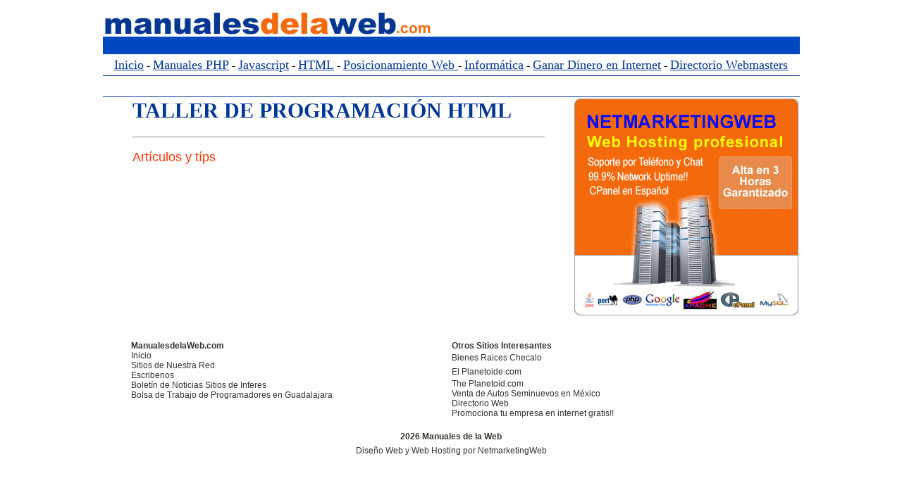

--- FILE ---
content_type: text/html; charset=UTF-8
request_url: http://manualesdelaweb.com/sc/taller-programacion-html
body_size: 6437
content:


<!DOCTYPE HTML PUBLIC "-//W3C//DTD HTML 4.01 Transitional//EN">
<html><!-- InstanceBegin template="/Templates/plantilla.dwt.php" codeOutsideHTMLIsLocked="false" -->
<head>
<!-- InstanceBeginEditable name="doctitle" -->
<title>Taller de Programación en HTML | manualesdelaweb.com</title>
<!-- InstanceEndEditable --><meta http-equiv="Content-Type" content="text/html; charset=iso-8859-1">
<!-- InstanceBeginEditable name="head" --><!-- InstanceEndEditable -->
<style type="text/css">
<!--
a:link {
	color: 0000FF;
	text-decoration: underline;
}
a:visited {
	color: 0000FF;
	text-decoration: underline;
}
a:hover {
	color: 0000FF;
	text-decoration: underline;
}
a:active {
	color: 0000FF;
	text-decoration: underline;
}
body {
	background-color: #FFFFFF;
	margin-top: 0px;
	margin-bottom: 0px;
	margin-left: 0px;
	margin-right: 0px;
}
-->
</style>
<link href="../estilos_nuevo.css" rel="stylesheet" type="text/css">
<style type="text/css">
<!--
.Estilo1 {color: #023793; text-decoration: none; line-height: 30px; font-family: "Times New Roman", Times, serif;}
-->
</style>
</head>

<body>
<table width="989" border="0" align="center" cellpadding="0" cellspacing="0">
  <tr>
    <td width="1027" bgcolor="#FFFFFF"><table width="100%"  border="0" cellspacing="0" cellpadding="0">
      <tr>
        <td>&nbsp;</td>
      </tr>
      <tr>
        <td><div align="center"><img src="../img/cabe.jpg" width="989" height="59">
          
        </div></td>
        </tr>
    </table></td>
  </tr>
  <tr>
    <td height="30" bgcolor="#FFFFFF" class="raya_azul"><div align="center"><a href="../index.php" class="links_menu_2010">Inicio</a> - <a href="/s/manuales-php" class="links_menu_2010">Manuales PHP</a> - <a href="/s/manuales-javascript" class="links_menu_2010">Javascript</a> - <a href="/s/manuales-html" class="links_menu_2010">HTML</a> - <a href="/s/posicionamiento-web" class="links_menu_2010">Posicionamiento Web </a>- <a href="/s/manuales-de-informatica" class="links_menu_2010">Inform&aacute;tica</a> - <a href="/s/ganar-dinero-en-internet" class="links_menu_2010">Ganar Dinero en Internet</a> - <a href="http://webmasters.manualesdelaweb.com" class="links_menu_2010">Directorio  Webmasters</a></div></td>
  </tr>
  <tr>
    <td height="30" bgcolor="#FFFFFF" class="raya_azul"><div align="center"></div></td>
  </tr>
  <tr>
    <td bgcolor="#FFFFFF"><!-- InstanceBeginEditable name="EditRegion1" -->
      <table width="100%" border="0" cellspacing="2" cellpadding="0">

        <tr>
          <td valign="top"><blockquote>
            <h1 class="titulos_color">Taller de Programación HTML</h1>
            <hr size="1" noshade />
            <p class="Subtitulos">Art&iacute;culos y t&iacute;ps</p>
            <p>
                          </p>
            <p>&nbsp;</p>
          </blockquote></td>
          <td width="318" valign="top"><p><a href="http://netmarketingweb.com.mx"><img src="/img/bannernetmarketingweb.jpg" alt="Web Hosting en M&eacute;xico con CPANEL" width="318" height="308" border="0"></a></p>
          </td>
        </tr>
      </table>
    <p>&nbsp;</p>
    <!-- InstanceEndEditable --></td>
  </tr>
  
  <tr>
    <td><div align="center">
      <blockquote>
        <table width="100%" border="0" cellspacing="0" cellpadding="0">
          <tr>
            <td width="50%" valign="top"><p class="pie_pagina"><strong>ManualesdelaWeb.com</strong><br>
              <a href="/index.php" class="pie_pagina">Inicio<br>
              </a><a href="../sitios_de_nuestra_red.php" class="pie_pagina">Sitios de Nuestra Red</a><br>
              <a href="/contacto.php" class="pie_pagina">Escribenos</a><br>
              <a href="/boletin-de-noticias.php" class="pie_pagina">Bolet&iacute;n de Noticias</a>
              <a href="/sitios-de-interes.php" class="pie_pagina">Sitios de Interes</a><a href="/sitios_de_nuestra_red.php" class="pie_pagina"></a>
              <br>
              
              <a href="http://netmarketingweb.com/bolsa-trabajo-programadores-guadalajara.php" class="pie_pagina">Bolsa de Trabajo de Programadores en Guadalajara</a>
              <br>
              
              <a href="/sitios_de_nuestra_red.php" class="pie_pagina"></a>
              <br>
              
              </p>
              </td>
            <td width="50%" valign="top"><p><span class="pie_pagina"><strong>Otros Sitios Interesantes</strong></span><br>
                <span class="unnamed1"><a href="http://checalo.com.mx" target="_blank" class="pie_pagina">Bienes Raices Checalo<br>
                    </a><a href="http://elplanetoide.com" target="_blank" class="pie_pagina">El Planetoide.com</a><br>
                    </span><a href="http://theplanetoid.com" target="_blank" class="pie_pagina">The Planetoid.com</a><br>
                <a href="http://checalo-autos.com.mx" target="_blank" class="pie_pagina">Venta de Autos Seminuevos en M&eacute;xico</a> <br>
                <a href="http://yaju.com.mx" class="pie_pagina">Directorio Web</a><br>
                <a href="http://expoempresas.com.mx/agregar_empresa/index.php" target="_blank" class="pie_pagina">Promociona tu empresa en internet gratis!!</a><a href="http://expoempresas.com.mx/agregar_empresa/index.php" target="_blank" class="pie_pagina"><br>
                </a></p>
              </td>
            </tr>
        </table>
        <p><span class="unnamed1"><strong>2026 Manuales de la Web<br>
        </strong></span><span class="unnamed1"><a href="http://netmarketingweb.com" class="pie_pagina">Dise&ntilde;o Web</a> <a href="http://www.netmarketingweb.com.mx" target="_blank" class="pie_pagina">y Web Hosting por  NetmarketingWeb</a><br>
        </span></p>
        <p>&nbsp;</p>
      </blockquote>
    </div>
      <p align="center"><span class="unnamed1"><br>
            <br>
            <br>
    </span></p>      </td>
  </tr>
  <tr>
    <td bgcolor="#FFFFFF">&nbsp;</td>
  </tr>
</table>
<p>&nbsp;</p>
<script type="text/javascript">

  var _gaq = _gaq || [];
  _gaq.push(['_setAccount', 'UA-16883625-6']);
  _gaq.push(['_trackPageview']);

  (function() {
    var ga = document.createElement('script'); ga.type = 'text/javascript'; ga.async = true;
    ga.src = ('https:' == document.location.protocol ? 'https://ssl' : 'http://www') + '.google-analytics.com/ga.js';
    var s = document.getElementsByTagName('script')[0]; s.parentNode.insertBefore(ga, s);
  })();

</script>
</body>
<!-- InstanceEnd --></html>


--- FILE ---
content_type: text/css
request_url: http://manualesdelaweb.com/estilos_nuevo.css
body_size: 5631
content:
.unnamed1 {
	font-family: Verdana, Arial, Helvetica, sans-serif;
	font-size: 12px;
	font-weight: normal;
	color: #383A2C;
	line-height: 20px;	
}

a.vinculo:link {
	color: #0000CC;
	font-family: Verdana, Arial, Helvetica, sans-serif;
	font-size: 13px;
	text-decoration: underline;
	font-weight: normal;
} 
a.vinculo:visited {
	color: #0000CC;
	font-family: Verdana, Arial, Helvetica, sans-serif;
	font-size: 13px;
	text-decoration: underline;
	font-weight: normal;
} 
.texto_blanco_10 {
	font-family: Verdana, Arial, Helvetica, sans-serif;
	font-size: 10px;
	color: #FFFFFF;
}
hr {
	border-top-width: 1px;
	border-top-style: dotted;
	border-right-style: none;
	border-bottom-style: none;
	border-left-style: none;
	border-top-color: #919191;
	line-height: 10px;
}

a.vinculo:hover {
	color: #0000FF;
	text-decoration: underline;
	font-family: Verdana, Arial, Helvetica, sans-serif;
	font-size: 13px;
	font-weight: normal;
} 
a.vinculo:active {
	color: #0000FF;
	font-family: Verdana, Arial, Helvetica, sans-serif;
	font-size: 13px;
	text-decoration: underline;
	font-weight: normal;
}


.subtitulo_blanco {
	font-family: Verdana, Arial, Helvetica, sans-serif;
	font-size: 12px;
	font-weight: bold;
	color: #FFFFFF;
}
a:link {
	font-family: Verdana, Arial, Helvetica, sans-serif;
	font-size: 12px;
	font-weight: normal;
	text-decoration: underline;
	color: 0000FF;
}
.titulos_color {
	font-family: "Times New Roman", Times, serif;
	font-size: 30px;
	font-weight: bold;
	color: #023793;
	text-transform: uppercase;
}
a:visited {
	font-family: Verdana, Arial, Helvetica, sans-serif;
	font-size: 12px;
	font-weight: normal;
	color: 0000FF;
	text-decoration: underline;
}
a:hover {
	font-family: Verdana, Arial, Helvetica, sans-serif;
	font-size: 12px;
	font-weight: normal;
	color: #FF6600;
	text-decoration: underline;
}
h2 {
	font-size: 10px;
}
h1 {
	font-family: Verdana, Arial, Helvetica, sans-serif;
	font-size: 2px;
	font-weight: bold;
	color: #999999;
	font-style: normal;
	line-height: normal;
	vertical-align: middle;
}
.palabrasClave {
	font-family: Verdana, Arial, Helvetica, sans-serif;
	font-size: 5px;
}
.Subtitulos {
	font-family: Verdana, Arial, Helvetica, sans-serif;
	font-size: 18px;
	color: #FF3300;
	font-weight: normal;
}
.borde_tabla {
	border: 1px solid #CCCCCC;
}

a.vinculoBlanco:link {
	color: #FFFFFF;
	font-family: Verdana, Arial, Helvetica, sans-serif;
	font-size: 11px;
	text-decoration: none;
	font-weight: normal;
	height: auto;
} 
a.vinculoBlanco:visited {
	color: #FFFFFF;
	font-family: Verdana, Arial, Helvetica, sans-serif;
	font-size: 11px;
	text-decoration: none;
	font-weight: normal;
} 
a.vinculoBlanco:hover {
	color: #FFFFFF;
	text-decoration: underline;
	font-family: Verdana, Arial, Helvetica, sans-serif;
	font-size: 11px;
	font-weight: normal;
} 
.Texto_Estilo_2 {
	font-family: Verdana, Arial, Helvetica, sans-serif;
	color: #86537B;
	font-size: 11px;
}

a.vinculoBlanco:active {
	color: #FFFFFF;
	font-family: Verdana, Arial, Helvetica, sans-serif;
	font-size: 11px;
	text-decoration: none;
	font-weight: normal;
}
.Texto_cursivo_1 {
	font-family: Geneva, Arial, Helvetica, sans-serif;
	font-size: 14px;
	font-style: italic;
	color: #6B6B6B;
}

a.vinculoAzul:link {
	color: 0000FF;
	font-family: Verdana, Arial, Helvetica, sans-serif;
	font-size: 11px;
	text-decoration: underline;
	font-weight: bold;
	height: auto;
} 
a.vinculoAzul:visited {
	color: 0000FF;
	font-family: Verdana, Arial, Helvetica, sans-serif;
	font-size: 11px;
	text-decoration: underline;
	font-weight: bold;
} 
a.vinculoAzul:hover {
	color: 0000FF;
	text-decoration: underline;
	font-family: Verdana, Arial, Helvetica, sans-serif;
	font-size: 11px;
	font-weight: bold;
} 
a.vinculoAzul:active {
	color: 0000FF;
	font-family: Verdana, Arial, Helvetica, sans-serif;
	font-size: 11px;
	text-decoration: underline;
	font-weight: bold;
}
.raya_azul {
	border-bottom-width: 1px;
	border-bottom-style: solid;
	border-bottom-color: #053695;
}
.links_menu_2010 {
	font-family: "Times New Roman", Times, serif;
	font-size: 14px;
	color: #023793;
	text-decoration: none;
	line-height: 30px;
}

a.links_menu_2010:link {
	font-family: "Times New Roman", Times, serif;
	font-size: 18px;
	color: #023793;
	font-weight: normal;
	text-decoration: underline;
} 
a.links_menu_2010:visited {
	font-family: "Times New Roman", Times, serif;
	font-size: 18px;
	color: #023793;
	font-weight: normal;
	text-decoration: underline;
} 
a.links_menu_2010:hover {
	font-family: "Times New Roman", Times, serif;
	font-size: 18px;
	color: #035BEF;
	text-decoration: underline;
} 
a.links_menu_2010:active {
	font-family: "Times New Roman", Times, serif;
	font-size: 18px;
	color: #023793;
	text-decoration: underline;
}
.pie_pagina {
	font-family: "Century Gothic", Verdana, Arial;
	font-size: 12px;
	color: #333333;
	text-decoration: none;
}
a.pie_pagina:link {
	font-family: "Century Gothic", Verdana, Arial;
	font-size: 12px;
	color: #333333;
	font-weight: normal;
	text-decoration: none;
} 
a.pie_pagina:visited {
	font-family: "Century Gothic", Verdana, Arial;
	font-size: 12px;
	color: #333333;
	font-weight: normal;
	text-decoration: none;
} 

a.pie_pagina:hover {
	font-family: "Century Gothic", Verdana, Arial;
	font-size: 12px;
	color: #333333;
	font-weight: normal;
	text-decoration: underline;

} 
a.pie_pagina:active {
	font-family: "Century Gothic", Verdana, Arial;
	font-size: 12px;
	color: #333333;
	font-weight: normal;
	text-decoration: none;
} 
.tabla_codigo {
	background-color: #F8F8F8;
	border: 1px dotted #CCCCCC;
	font-family: Verdana, Arial, Helvetica, sans-serif;
	font-size: 12px;
	color: #8A8A8A;
	line-height: 20px;
}
